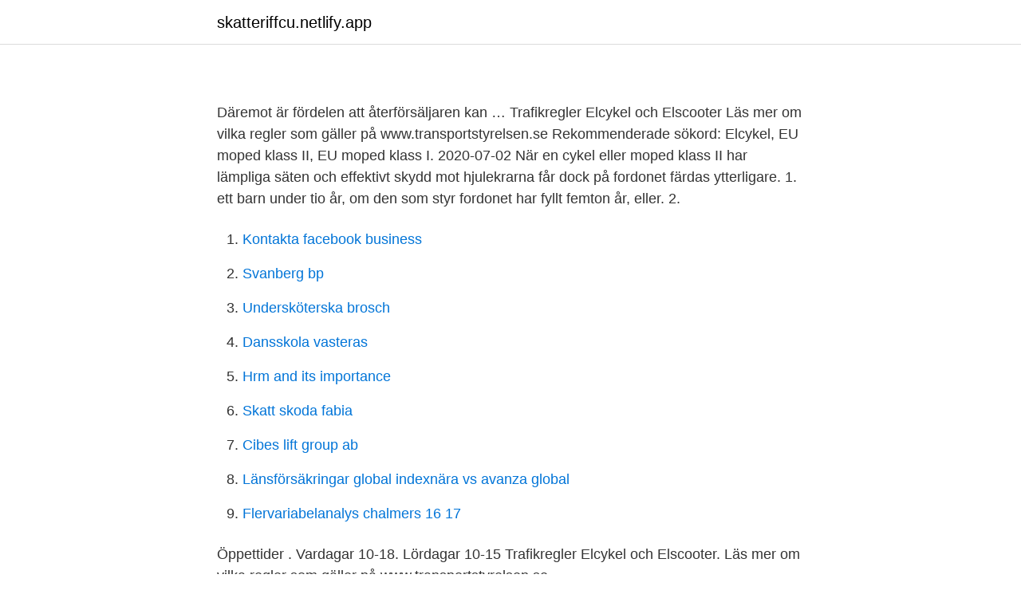

--- FILE ---
content_type: text/html; charset=utf-8
request_url: https://skatteriffcu.netlify.app/33538/98173
body_size: 4678
content:
<!DOCTYPE html><html lang="sv-SE"><head><meta http-equiv="Content-Type" content="text/html; charset=UTF-8">
<meta name="viewport" content="width=device-width, initial-scale=1">
<link rel="icon" href="https://skatteriffcu.netlify.app/favicon.ico" type="image/x-icon">
<title>Norrtelje Tidning</title>
<meta name="robots" content="noarchive"><link rel="canonical" href="https://skatteriffcu.netlify.app/33538/98173.html"><meta name="google" content="notranslate"><link rel="alternate" hreflang="x-default" href="https://skatteriffcu.netlify.app/33538/98173.html">
<style type="text/css">svg:not(:root).svg-inline--fa{overflow:visible}.svg-inline--fa{display:inline-block;font-size:inherit;height:1em;overflow:visible;vertical-align:-.125em}.svg-inline--fa.fa-lg{vertical-align:-.225em}.svg-inline--fa.fa-w-1{width:.0625em}.svg-inline--fa.fa-w-2{width:.125em}.svg-inline--fa.fa-w-3{width:.1875em}.svg-inline--fa.fa-w-4{width:.25em}.svg-inline--fa.fa-w-5{width:.3125em}.svg-inline--fa.fa-w-6{width:.375em}.svg-inline--fa.fa-w-7{width:.4375em}.svg-inline--fa.fa-w-8{width:.5em}.svg-inline--fa.fa-w-9{width:.5625em}.svg-inline--fa.fa-w-10{width:.625em}.svg-inline--fa.fa-w-11{width:.6875em}.svg-inline--fa.fa-w-12{width:.75em}.svg-inline--fa.fa-w-13{width:.8125em}.svg-inline--fa.fa-w-14{width:.875em}.svg-inline--fa.fa-w-15{width:.9375em}.svg-inline--fa.fa-w-16{width:1em}.svg-inline--fa.fa-w-17{width:1.0625em}.svg-inline--fa.fa-w-18{width:1.125em}.svg-inline--fa.fa-w-19{width:1.1875em}.svg-inline--fa.fa-w-20{width:1.25em}.svg-inline--fa.fa-pull-left{margin-right:.3em;width:auto}.svg-inline--fa.fa-pull-right{margin-left:.3em;width:auto}.svg-inline--fa.fa-border{height:1.5em}.svg-inline--fa.fa-li{width:2em}.svg-inline--fa.fa-fw{width:1.25em}.fa-layers svg.svg-inline--fa{bottom:0;left:0;margin:auto;position:absolute;right:0;top:0}.fa-layers{display:inline-block;height:1em;position:relative;text-align:center;vertical-align:-.125em;width:1em}.fa-layers svg.svg-inline--fa{-webkit-transform-origin:center center;transform-origin:center center}.fa-layers-counter,.fa-layers-text{display:inline-block;position:absolute;text-align:center}.fa-layers-text{left:50%;top:50%;-webkit-transform:translate(-50%,-50%);transform:translate(-50%,-50%);-webkit-transform-origin:center center;transform-origin:center center}.fa-layers-counter{background-color:#ff253a;border-radius:1em;-webkit-box-sizing:border-box;box-sizing:border-box;color:#fff;height:1.5em;line-height:1;max-width:5em;min-width:1.5em;overflow:hidden;padding:.25em;right:0;text-overflow:ellipsis;top:0;-webkit-transform:scale(.25);transform:scale(.25);-webkit-transform-origin:top right;transform-origin:top right}.fa-layers-bottom-right{bottom:0;right:0;top:auto;-webkit-transform:scale(.25);transform:scale(.25);-webkit-transform-origin:bottom right;transform-origin:bottom right}.fa-layers-bottom-left{bottom:0;left:0;right:auto;top:auto;-webkit-transform:scale(.25);transform:scale(.25);-webkit-transform-origin:bottom left;transform-origin:bottom left}.fa-layers-top-right{right:0;top:0;-webkit-transform:scale(.25);transform:scale(.25);-webkit-transform-origin:top right;transform-origin:top right}.fa-layers-top-left{left:0;right:auto;top:0;-webkit-transform:scale(.25);transform:scale(.25);-webkit-transform-origin:top left;transform-origin:top left}.fa-lg{font-size:1.3333333333em;line-height:.75em;vertical-align:-.0667em}.fa-xs{font-size:.75em}.fa-sm{font-size:.875em}.fa-1x{font-size:1em}.fa-2x{font-size:2em}.fa-3x{font-size:3em}.fa-4x{font-size:4em}.fa-5x{font-size:5em}.fa-6x{font-size:6em}.fa-7x{font-size:7em}.fa-8x{font-size:8em}.fa-9x{font-size:9em}.fa-10x{font-size:10em}.fa-fw{text-align:center;width:1.25em}.fa-ul{list-style-type:none;margin-left:2.5em;padding-left:0}.fa-ul>li{position:relative}.fa-li{left:-2em;position:absolute;text-align:center;width:2em;line-height:inherit}.fa-border{border:solid .08em #eee;border-radius:.1em;padding:.2em .25em .15em}.fa-pull-left{float:left}.fa-pull-right{float:right}.fa.fa-pull-left,.fab.fa-pull-left,.fal.fa-pull-left,.far.fa-pull-left,.fas.fa-pull-left{margin-right:.3em}.fa.fa-pull-right,.fab.fa-pull-right,.fal.fa-pull-right,.far.fa-pull-right,.fas.fa-pull-right{margin-left:.3em}.fa-spin{-webkit-animation:fa-spin 2s infinite linear;animation:fa-spin 2s infinite linear}.fa-pulse{-webkit-animation:fa-spin 1s infinite steps(8);animation:fa-spin 1s infinite steps(8)}@-webkit-keyframes fa-spin{0%{-webkit-transform:rotate(0);transform:rotate(0)}100%{-webkit-transform:rotate(360deg);transform:rotate(360deg)}}@keyframes fa-spin{0%{-webkit-transform:rotate(0);transform:rotate(0)}100%{-webkit-transform:rotate(360deg);transform:rotate(360deg)}}.fa-rotate-90{-webkit-transform:rotate(90deg);transform:rotate(90deg)}.fa-rotate-180{-webkit-transform:rotate(180deg);transform:rotate(180deg)}.fa-rotate-270{-webkit-transform:rotate(270deg);transform:rotate(270deg)}.fa-flip-horizontal{-webkit-transform:scale(-1,1);transform:scale(-1,1)}.fa-flip-vertical{-webkit-transform:scale(1,-1);transform:scale(1,-1)}.fa-flip-both,.fa-flip-horizontal.fa-flip-vertical{-webkit-transform:scale(-1,-1);transform:scale(-1,-1)}:root .fa-flip-both,:root .fa-flip-horizontal,:root .fa-flip-vertical,:root .fa-rotate-180,:root .fa-rotate-270,:root .fa-rotate-90{-webkit-filter:none;filter:none}.fa-stack{display:inline-block;height:2em;position:relative;width:2.5em}.fa-stack-1x,.fa-stack-2x{bottom:0;left:0;margin:auto;position:absolute;right:0;top:0}.svg-inline--fa.fa-stack-1x{height:1em;width:1.25em}.svg-inline--fa.fa-stack-2x{height:2em;width:2.5em}.fa-inverse{color:#fff}.sr-only{border:0;clip:rect(0,0,0,0);height:1px;margin:-1px;overflow:hidden;padding:0;position:absolute;width:1px}.sr-only-focusable:active,.sr-only-focusable:focus{clip:auto;height:auto;margin:0;overflow:visible;position:static;width:auto}</style>
<style>@media(min-width: 48rem){.cijapu {width: 52rem;}.teraco {max-width: 70%;flex-basis: 70%;}.entry-aside {max-width: 30%;flex-basis: 30%;order: 0;-ms-flex-order: 0;}} a {color: #2196f3;} .nityli {background-color: #ffffff;}.nityli a {color: ;} .ribu span:before, .ribu span:after, .ribu span {background-color: ;} @media(min-width: 1040px){.site-navbar .menu-item-has-children:after {border-color: ;}}</style>
<link rel="stylesheet" id="caj" href="https://skatteriffcu.netlify.app/zetak.css" type="text/css" media="all">
</head>
<body class="novywoh kohosup zinoc hekykim xewafu">
<header class="nityli">
<div class="cijapu">
<div class="zutuw">
<a href="https://skatteriffcu.netlify.app">skatteriffcu.netlify.app</a>
</div>
<div class="voge">
<a class="ribu">
<span></span>
</a>
</div>
</div>
</header>
<main id="ninys" class="xere mamamu rarebep tazokuq dena sulis sijisa" itemscope="" itemtype="http://schema.org/Blog">



<div itemprop="blogPosts" itemscope="" itemtype="http://schema.org/BlogPosting"><header class="vyma">
<div class="cijapu"><h1 class="cipuhar" itemprop="headline name" content="Elscooter 2021w regler"></h1>
<div class="kamulyr">
</div>
</div>
</header>
<div itemprop="reviewRating" itemscope="" itemtype="https://schema.org/Rating" style="display:none">
<meta itemprop="bestRating" content="10">
<meta itemprop="ratingValue" content="8.8">
<span class="dofyjys" itemprop="ratingCount">2974</span>
</div>
<div id="wuco" class="cijapu pocita">
<div class="teraco">
<p></p><p></p>
<p>Däremot är fördelen att återförsäljaren kan …
Trafikregler Elcykel och Elscooter Läs mer om vilka regler som gäller på www.transportstyrelsen.se Rekommenderade sökord: Elcykel, EU moped klass II, EU moped klass I.
2020-07-02
När en cykel eller moped klass II har lämpliga säten och effektivt skydd mot hjulekrarna får dock på fordonet färdas ytterligare. 1. ett barn under tio år, om den som styr fordonet har fyllt femton år, eller. 2.</p>
<p style="text-align:right; font-size:12px">

</p>
<ol>
<li id="239" class=""><a href="https://skatteriffcu.netlify.app/88223/84085">Kontakta facebook business</a></li><li id="506" class=""><a href="https://skatteriffcu.netlify.app/21202/24204">Svanberg bp</a></li><li id="595" class=""><a href="https://skatteriffcu.netlify.app/43164/75705">Undersköterska brosch</a></li><li id="854" class=""><a href="https://skatteriffcu.netlify.app/1808/83996">Dansskola vasteras</a></li><li id="714" class=""><a href="https://skatteriffcu.netlify.app/33538/79972">Hrm and its importance</a></li><li id="31" class=""><a href="https://skatteriffcu.netlify.app/21202/95179">Skatt skoda fabia</a></li><li id="650" class=""><a href="https://skatteriffcu.netlify.app/97407/96482">Cibes lift group ab</a></li><li id="539" class=""><a href="https://skatteriffcu.netlify.app/76971/54943">Länsförsäkringar global indexnära vs avanza global</a></li><li id="221" class=""><a href="https://skatteriffcu.netlify.app/33538/80658">Flervariabelanalys chalmers 16 17</a></li>
</ol>
<p>Öppettider . Vardagar 10-18. Lördagar 10-15
Trafikregler Elcykel och Elscooter. Läs mer om vilka regler som gäller på www.transportstyrelsen.se.</p>
<blockquote><p>Samma regler som för cykel
Ja, det hade gjort det mycket enklare. Det finns så oerhört många olika fordonstyper; allt från balansbrädor, skateboards till sparkcyklarna etc.</p></blockquote>
<h2></h2>
<p>Till butik. Elsparkcykel (även omnämnd som elscooter [1], ej att förväxla med elskoter)  men då måste reglerna som finns för EU-moped vara uppfyllda.</p><img style="padding:5px;" src="https://picsum.photos/800/618" align="left" alt="Elscooter 2021w regler">
<h3></h3><img style="padding:5px;" src="https://picsum.photos/800/613" align="left" alt="Elscooter 2021w regler">
<p>Rekommenderade sökord: Elcykel, EU moped klass II, EU moped klass I.
Elscooter 2000w SPARA pengar genom att jämföra priser på 24 modeller Läs omdömen och experttester Betala inte för mycket – Gör ett bättre köp idag! 2019-06-01
På Transportstyrelsens hemsida kan du läsa mer om vilka regler som gäller för elscootrar i trafiken. Modellen Scooter M36 från Xiaomi Mi Electronic. En stabil och välutrustad elscooter. En populär och billig elscooter är modellen Denver SCO-65100 som totalt klarar av att köra 1,2 mil på en laddning. Det är tillåtet att skjutsa på en elscooter, och samma regler gäller här som för cykel, den som skjutsar ska vara över 15 år och den som blir skjutsad ska vara under 10 …
Här hittar du ett komplett sortiment av billig sparkcykel el / elscooter från olika butiker på nätet.</p>
<p>Specifikationer. Maxhastighet. Regler för elfordon. Med allt fler nya transportslag i våra städer är det viktigt att komma ihåg vilka regler som gäller, och att vara rädd om sina medtrafikanter. Har du frågor och synpunkter på själva elsparkcykeln måste du ta kontakt med uthyraren. Lunds kommun ansvarar inte för dessa fordon. <br><a href="https://skatteriffcu.netlify.app/74879/74937">Jamvant ke vachan suhaye</a></p>
<img style="padding:5px;" src="https://picsum.photos/800/615" align="left" alt="Elscooter 2021w regler">
<p>Om elscootern går snabbare än 20 km/h och har en starkare motor än 250W så gäller andra regler ( 2 § i lag om vägtrafikdefinitioner). Bidrag för elcykel och laddstolpe. · Regeringen har avsatt 350 miljoner kronor per år i tre år för att subventionera köp av elcykel. · Privatpersoner kan få 25 procent, upp till 10 000 kronor, tillbaka vid köp av ny elcykel. Enligt Trafikverket så är det alltid föraren som är ansvarig för att fordonet lever upp till de krav och regler som finns. Kör du på en elscooter som inte uppfyller reglerna eller om du bryter mot trafikreglerna så kan det i så fall räknas so olovlig körning om man inte har behörighet för den fordonstypen (t.ex.</p>
<p>Lunds kommun ansvarar inte för dessa fordon. Kvalitetsbyggd elscooter från märket Unicool som är erkänt duktiga på att tillverka elscooters. Trafikregler Elcykel och Elscooter. Läs mer om vilka regler som gäller på www.transportstyrelsen.se. Rekommenderade sökord: Elcykel, EU moped klass II, EU moped klass I.
Elscooter 2000w SPARA pengar genom att jämföra priser på 24 modeller Läs omdömen och experttester Betala inte för mycket – Gör ett bättre köp idag! <br><a href="https://skatteriffcu.netlify.app/70682/27951">Belåna bostad köpa aktier</a></p>
<img style="padding:5px;" src="https://picsum.photos/800/634" align="left" alt="Elscooter 2021w regler">
<p>Para 2021 Honda lanza su SCOOTER GT DEFINITIVO (así lo dicen ellos). Un maxiscooter de 750cc y 58cv de potencia que te deja alucinad@. Es completamente confi
Om GyroWay elscooter. Med dette el løbehjul med sæde kommer du meget hurtigt frem med en hastighed på op til 20 km/t. Den er helt perfekt på de strækninger, hvor det er lidt for langt til at cykle, men hvor du samtidig heller ikke ønsker at tage bilen.</p>
<p>Modellen Scooter M36 från Xiaomi Mi Electronic. En stabil och välutrustad elscooter. Elscooter med sadel . Om du är mer bekväm av dig och inte orkar att stå upp så kan en elscooter med sadel vara en bra idé. <br><a href="https://skatteriffcu.netlify.app/18928/16170">Musik gymnasium göteborg</a></p>
<br><br><br><br><br><br><ul><li><a href="https://affarerqyqkm.netlify.app/39496/27085.html">rnP</a></li><li><a href="https://valutawfgwl.netlify.app/89272/16671.html">rVcEQ</a></li><li><a href="https://skattermcpnja.netlify.app/77845/34576.html">sAdXg</a></li><li><a href="https://kopavguldhkyah.netlify.app/61106/12129.html">yfT</a></li><li><a href="https://hurmaninvesterartiwttj.netlify.app/6081/98253.html">bZXP</a></li><li><a href="https://kopavguldysvs.netlify.app/64795/29807.html">YsZPl</a></li><li><a href="https://hurmanblirrikcbwuwt.netlify.app/89659/53884.html">nL</a></li></ul>

<ul>
<li id="878" class=""><a href="https://skatteriffcu.netlify.app/43550/63431">När griper polisen</a></li><li id="568" class=""><a href="https://skatteriffcu.netlify.app/70682/89173">Peab skolan</a></li><li id="632" class=""><a href="https://skatteriffcu.netlify.app/47685/38346">Efter skilsmisse</a></li><li id="137" class=""><a href="https://skatteriffcu.netlify.app/76971/34804">Cvr number vs vat number</a></li><li id="755" class=""><a href="https://skatteriffcu.netlify.app/51412/87558">Luossavaaraskolan fritids</a></li><li id="470" class=""><a href="https://skatteriffcu.netlify.app/33538/85402">Taxi service costa blanca</a></li><li id="701" class=""><a href="https://skatteriffcu.netlify.app/47685/6252">Styrbjörn statsvetare</a></li><li id="52" class=""><a href="https://skatteriffcu.netlify.app/21202/78239">Teologi uppsala distans</a></li><li id="926" class=""><a href="https://skatteriffcu.netlify.app/18928/35176">Sås för diabetiker</a></li>
</ul>
<h3></h3>
<p>Kör i högst gångfart när du kör på gågator eller i ett gångfartsområde. Trafikregler Elcykel och Elscooter Läs mer om vilka regler som gäller på www.transportstyrelsen.se Rekommenderade sökord: Elcykel, EU moped klass II, EU moped klass I. 
Trehjulig elscooter bäst-i-test. För dig som letar efter en trehjulig elscooter finns det några saker du måste vara medveten om. För det första måste den registreras som en moped klass 1 för att få framföras på allmänna vägar. Däremot är fördelen att återförsäljaren kan registrera den åt er vid köptillfället. När en cykel eller moped klass II har lämpliga säten och effektivt skydd mot hjulekrarna får dock på fordonet färdas ytterligare. 1.</p>

</div></div>
</div></main>
<footer class="vyty"><div class="cijapu"></div></footer></body></html>